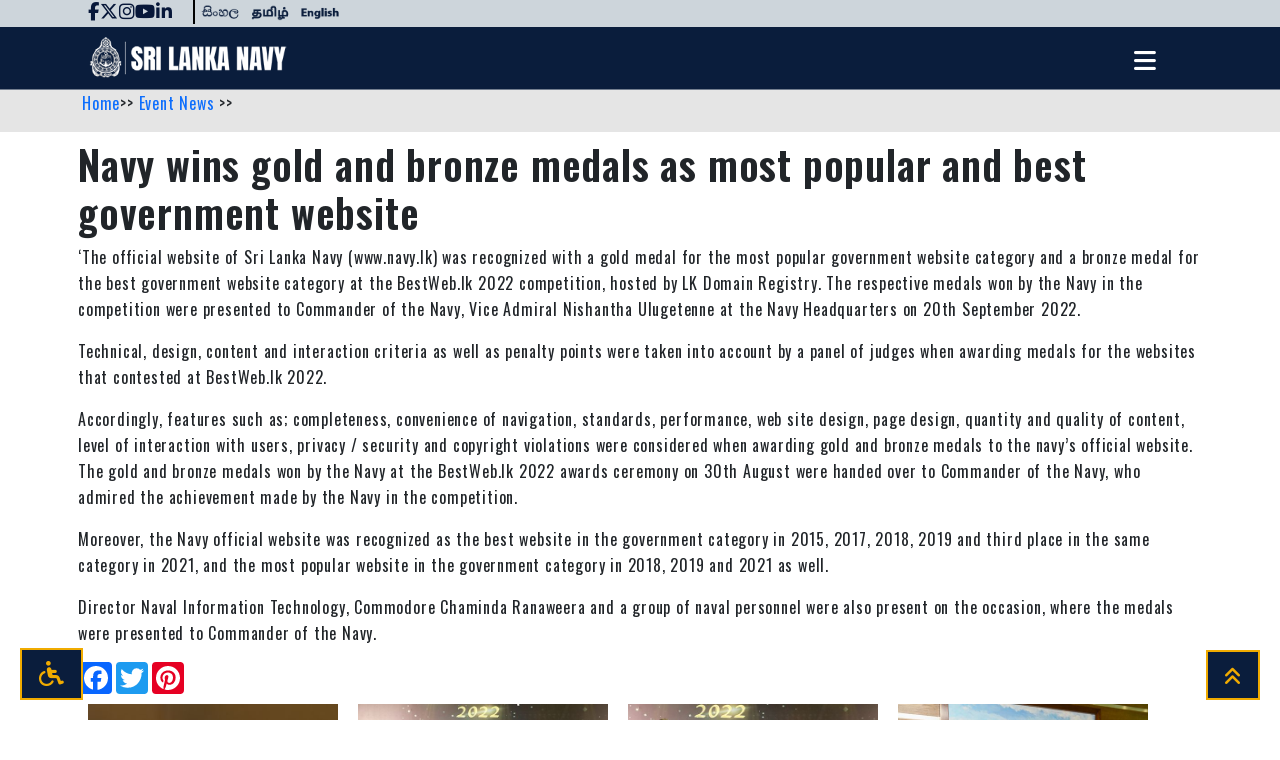

--- FILE ---
content_type: text/html; charset=UTF-8
request_url: https://news.navy.lk/eventnews/2022/09/21/202209210815/
body_size: 6225
content:
<!DOCTYPE html>
<html lang="en">
<base href="https://news.navy.lk/" />
<head>
<meta charset="utf-8">
  <meta content="width=device-width, initial-scale=1.0" name="viewport">
  <title>Sri Lanka Navy</title>
<meta name="keywords" content="‘The official website of Sri Lanka Navy (www.navy.lk) was recognized with a gold medal for the most popular government website category and a bronze medal for the best government website category at the BestWeb.lk 2022 competition, hosted by LK Domain Registry. The respective medals won by the Navy in the competition were presented to Commander of the Navy, Vice Admiral Nishantha Ulugetenne at the Navy Headquarters on 20th September 2022. ">
  <meta name="author" content="Sri Lanka Navy">
<meta name="description" content="">

    <link rel="stylesheet" href="assets/template/2024/css/style.css">

<link rel="stylesheet" href="https://cdnjs.cloudflare.com/ajax/libs/font-awesome/6.5.2/css/all.min.css" integrity="sha512-SnH5WK+bZxgPHs44uWIX+LLJAJ9/2PkPKZ5QiAj6Ta86w+fsb2TkcmfRyVX3pBnMFcV7oQPJkl9QevSCWr3W6A==" crossorigin="anonymous" referrerpolicy="no-referrer" />
   <link href="assets/template/2024/css/bootstrap.min.css" rel="stylesheet">
 <link rel="stylesheet" href="assets/template/2024/css/colorbox.css" />



</head>
<body>
    <div class="container-fluid" style="background-color:#CDD5DB; margin-top: -6px;">
<div class="container" style="padding-right: var(--bs-gutter-x, 0.5rem);padding-left: var(--bs-gutter-x, 0.5rem)">
 <div class="top-bar">
        <!-- Social Media Icons on the left -->
        <!-- Contact Number on the right -->
		
<div class="contact-number">
  <div class="social-icons" style="padding-right: 20px; border-right: 2px solid #000;">
   <a href="https://www.facebook.com/SriLankaNavyOfficial/" class="social-icon"><i class="fa-brands fa-facebook-f"></i></a>
<a href="https://twitter.com/srilanka_navy" class="social-icon"><i class="fa-brands fa-x-twitter"></i></a>
<a href="https://www.instagram.com/srilankanavy/" class="social-icon"><i class="fa-brands fa-instagram"></i></a>
<a href="https://www.youtube.com/channel/UCrOKCHkvmNbnZNlJds5XjlQ" class="social-icon"><i class="fa-brands fa-youtube"></i></a>
<a href="https://www.linkedin.com/company/465570/admin/page-posts/published/" class="social-icon"><i class="fa-brands fa-linkedin-in"></i></a>

    
    
  </div>
</div>
      <div class="babel">
<ul>
<div style=float:right;><a href=eventnews-si/2022/09/21/202209210815-si/><img src=assets/template/2023/image/sinhala.png /></a><a href=eventnews-ta/2022/09/21/202209210815-ta/><img src=assets/template/2023/image/tamil.png /></a><img src=assets/template/2023/image/english.png />
					</div>
</ul>
</div>  
    </div>
</div>
</div>
        
	
 
    
<div class="page-nav">
 <nav class="sidebar" id="sidebar">
<div class="nav-toggle-close"> <i class="fa-solid fa fa-times" id="sidebar-close"></i></div>
<div class="nav-social">
<div><a class="search" data-bs-toggle="modal" data-bs-target="#trophyModal"><i class="fa fa-trophy"></i></a>
</div>

<div><a class="search" id="searchButton" ><i class="fa fa-search" ></i></a>
</div>
	</div>
<div class="search">
<div class="search-input" id="searchInput">
 <form class="simplesearch-search-form" action="search.html" method="get">
    <fieldset>
        <label for="search">Search</label>

        <input type="text" name="search" id="search" value="" />
        <input type="hidden" name="id" value="22454" />

        <input type="submit" value="Search" />
    </fieldset>
</form>

</div>
</div>

       
        <div class="menu-content">
            <ul class="menu-item">
             
            
                <li class="item">
                    <a href="https://navy.lk">Home</a>
                </li>
                <li class="item">
                    <div class="submenu-item">
                    <span>About Us</span>
                    <i class="fa-solid fa-chevron-right"></i>
                    </div>
                    <ul class="menu-item submenu">
                        <div class="menu-title">
                            <i class="fa-solid fa-chevron-left"></i>
                            About Us</div>
                        <li class="item">
                            <a href="https://navy.lk
/about-us/vision.html">Vision, Mission, Role & Task</a>
                        </li> 
                        <li class="item">
                            <a href="https://navy.lk
/about-us/organization.html">Organization</a>
                        </li>   
                        <li class="item">
                            <a href="https://navy.lk
/about-us/operations.html">Operations</a>
                        </li>   
                        <li class="item">
                            <a href="https://navy.lk
/about-us/history.html">History</a>
                        </li>   
                        <li class="item">
                            <a href="https://navy.lk
/about-us/rank.html">Branches & Ranks| Uniforms| Medals| Insignia</a>
                        </li>   
                        <li class="item">
                            <a href="https://navy.lk
/about-us/volunteer-naval-force.html">Volunteer Naval Force</a>
                        </li> 
                        <li class="item">
                            <a href="https://navy.lk
/about-us/tactical-area-of-responsibility.html">Tactical Area of Responsibility</a>
                        </li>  
                        <li class="item">
                            <a href="https://navy.lk
/about-us/job-bank/">Job Bank</a>
                        </li>                     
                    </ul>
                </li>
                <li class="item">
                    <div class="submenu-item">
                    <span>Commander</span>
                    <i class="fa-solid fa-chevron-right"></i>
                    </div>
                    <ul class="menu-item submenu">
                        <div class="menu-title">
                            <i class="fa-solid fa-chevron-left"></i>
                            Commander</div>
                        <li class="item">
                            <a href="https://navy.lk
/commander/biography.html">Biography</a>
                        </li> 
                        <li class="item">
                            <a href="https://navy.lk
/commander/past-commanders.html">Former Commanders</a>
                        </li>                  
                    </ul>
                </li>
                <li class="item">
                    <div class="submenu-item">
                    <span>News</span>
                    <i class="fa-solid fa-chevron-right"></i>
                    </div>
                    <ul class="menu-item submenu">
                        <div class="menu-title">
                            <i class="fa-solid fa-chevron-left"></i>
                            News</div>
                        <li class="item">
                            <a href="https://news.navy.lk/all-news">All News</a>
                        </li>
                        <li class="item">
                            <a href="https://news.navy.lk/operation-news">Operations News</a>
                        </li>  
                        <li class="item">
                            <a href="https://news.navy.lk/eventnews">Event News</a>
                        </li>  
                        <li class="item">
                            <a href="https://news.navy.lk/sportnews">Sports News</a>
                        </li>                    
                    </ul>
                </li>
                <li class="item">
                    <a href="https://navy.lk
/seva-vanitha.html">Seva Vanitha</a>
                </li>
                <li class="item">
                    <a href="https://navy.lk
/maritime-doctrine-of-sri-lanka.html">Doctrine</a>
                </li>
                <li class="item">
                    <a href="http://tender.navy.lk" target="_blank"> Tender</a>
                </li>
                <li class="item">
                    <a href="https://navy.lk
/contact-us.html">Contact Us</a>
                </li>
            </ul>
        </div>
    
    </nav>

 <div class="nav">

<nav class="navbar" id="pagenavbar">
 <div class="container">
       
	<div class="nav-img"><a href="https://navy.lk/en"><img id="logo" class="img-fluid" src="assets/template/2024/images/navysitelogo2024.png" alt="Logo"></a></div>
	<div class="nav-toggle"> <i class="fa-solid fa-bars" id="sidebar-open"></i></div>
</div>
</nav>

</div>  
</div> 
<main class="main h-100">

<!-- ======= Breadcrumbs ======= -->
    <div class="breadcrumbs">
      <div class="container">
        <div class="d-flex justify-content-between align-items-center">
            <p> <a href="https://news.navy.lk/">Home</a>>> <a href="https://news.navy.lk/eventnews/">Event News </a>>></p>
         <div class="breadcrumb"> </div>
        </div>
      </div>
    </div>
    <!-- End Breadcrumbs -->
<div class="container p-2">
<h1> Navy wins gold and bronze medals as most popular and best government website </h1>
<p class="text-justify">  ‘The official website of Sri Lanka Navy (www.navy.lk) was recognized with a gold medal for the most popular government website category and a bronze medal for the best government website category at the BestWeb.lk 2022 competition, hosted by LK Domain Registry. The respective medals won by the Navy in the competition were presented to Commander of the Navy, Vice Admiral Nishantha Ulugetenne at the Navy Headquarters on 20th September 2022.  </p>

<p class="text-justify"> Technical, design, content and interaction criteria as well as penalty points were taken into account by a panel of judges when awarding medals for the websites that contested at BestWeb.lk 2022. </p>

<p class="text-justify">  Accordingly, features such as; completeness, convenience of navigation, standards, performance, web site design, page design, quantity and quality of content, level of interaction with users, privacy / security and copyright violations were considered when awarding gold and bronze medals to the navy’s official website. The gold and bronze medals won by the Navy at the BestWeb.lk 2022 awards ceremony on 30th August were handed over to Commander of the Navy, who admired the achievement made by the Navy in the competition.  </p>

<p class="text-justify"> Moreover, the Navy official website was recognized as the best website in the government category in 2015, 2017, 2018, 2019 and third place in the same category in 2021, and the most popular website in the government category in 2018, 2019 and 2021 as well. </p>

<p class="text-justify">  Director Naval Information Technology, Commodore Chaminda Ranaweera and a group of naval personnel were also present on the occasion, where the medals were presented to Commander of the Navy.   </p>


<div class="col-12 d-flex justify-content-left">
<!-- AddToAny BEGIN -->
<div class="a2a_kit a2a_kit_size_32 a2a_default_style" data-a2a-url="https://news.navy.lk/eventnews/2022/09/21/202209210815/" data-a2a-title="">
<a class="a2a_button_facebook"></a>
<a class="a2a_button_twitter"></a>
<a class="a2a_button_pinterest"></a>
</div>
<script async src="https://static.addtoany.com/menu/page.js"></script>
<!-- AddToAny END --> 
</div>

<div class="col-12 d-flex justify-content-center">

<p>
<a class="group2" title="" href="assets/images/news/event_news/2022/September/2022_09_21/1.jpg"><img style="float: left; margin: 10px;" src="assets/images/news/event_news/2022/September/2022_09_21/1.jpg" alt="" width="250" 2022_09_01ight="165" /></a>

<a class="group2" title="" href="assets/images/news/event_news/2022/September/2022_09_21/2.jpg"><img style="float: left; margin: 10px;" src="assets/images/news/event_news/2022/September/2022_09_21/2.jpg" alt="" width="250" 2022_09_01ight="165" /></a>

<a class="group2" title="" href="assets/images/news/event_news/2022/September/2022_09_21/3.jpg"><img style="float: left; margin: 10px;" src="assets/images/news/event_news/2022/September/2022_09_21/3.jpg" alt="" width="250" 2022_09_01ight="165" /></a>

<a class="group2" title="" href="assets/images/news/event_news/2022/September/2022_09_21/4.jpg"><img style="float: left; margin: 10px;" src="assets/images/news/event_news/2022/September/2022_09_21/4.jpg" alt="" width="250" 2022_09_01ight="165" /></a>

<a class="group2" title="" href="assets/images/news/event_news/2022/September/2022_09_21/5.jpg"><img style="float: left; margin: 10px;" src="assets/images/news/event_news/2022/September/2022_09_21/5.jpg" alt="" width="250" 2022_09_01ight="165" /></a>

<a class="group2" title="" href="assets/images/news/event_news/2022/September/2022_09_21/6.jpg"><img style="float: left; margin: 10px;" src="assets/images/news/event_news/2022/September/2022_09_21/6.jpg" alt="" width="250" 2022_09_01ight="165" /></a>



</p>
</div>
</div>

</main>
    
	
	
	
    
<!--footer start-->
    <footer class="text-center text-lg-start text-white">

      
     
        <div class="footer-section text-center text-md-start">
			 <div class="container-fluid">
          <!-- Grid row -->
          <div class="row py-3 m-0">
            <!-- Grid column -->
            <div class="col-md-6 col-lg-4 col-xl-3 mx-auto mb-4">
              <!-- Content -->
              <h6 class="text-uppercase fw-bold">Sri Lanka Navy</h6>
              <hr/>
             <iframe src="https://www.google.com/maps/embed?pb=!1m18!1m12!1m3!1d24432.371528017866!2d79.8172499414352!3d6.9373089781138235!2m3!1f0!2f0!3f0!3m2!1i1024!2i768!4f13.1!3m3!1m2!1s0x3ae2592639ab3d47%3A0x8a90fca4d2cb0d96!2sSri%20Lanka%20Navy%20Headquarters%20(SLNS%20Parakrama)!5e0!3m2!1sen!2slk!4v1715225321022!5m2!1sen!2slk" width="100%" height="auto" style="border:0;" allowfullscreen="" loading="lazy" referrerpolicy="no-referrer-when-downgrade" alt="Map displaying the location of SL Navy Headquaters"></iframe>
            
			
		
		  
		  
			
			</div>
            <!-- Grid column -->
  
            <!-- Grid column -->
            <div class="col-md-6 col-lg-2 col-xl-2 mx-auto mb-4">
              <!-- Links -->
              <h6 class="text-uppercase fw-bold">Important Links</h6>
              <hr/>
              <p>
                <a href="https://www.defence.lk/" class="text-white" alt="Ministry of Defence">Ministry of Defence</a>
              </p>
              <p>
                <a href="https://www.army.lk/" class="text-white" alt="SL Army">Sri Lanka Army</a>
              </p>
              <p>
                <a href="https://www.airforce.lk/" class="text-white" alt="SL Air Force">Sri Lanka Air Force</a>
              </p>
              
            </div>
            <!-- Grid column -->
  
            <!-- Grid column -->
            <div class="col-md-6 col-lg-2 col-xl-2 mx-auto mb-4">
              <!-- Links -->
              <h6 class="text-uppercase fw-bold">Useful links</h6>
              <hr/>
              <p>
                <a href="http://galledialogue.lk/" class="text-white" alt="Galle Dialogue">Galle Dialogue</a>
              </p>
              <p>
                <a href="https://hydro.navy.lk/" class="text-white" alt="Hydrography">Hydrography</a>
              </p>
              <p>
                <a href="https://floodms.navy.lk/" class="text-white" alt="Flood Management System">Flood Management System</a>
              </p>
  
            </div>
            <!-- Grid column -->
  
            <!-- Grid column -->
            <div class="col-md-6 col-lg-3 col-xl-3 mx-auto mb-md-0 mb-4">
              <!-- Links -->
              <h6 class="text-uppercase fw-bold">Contact</h6>
              <hr/>
              <p><i class="fas fa-home mr-3"></i>&nbsp;&nbsp;Navy Headquarters, Defence Headquarters Complex, PO Box 593, Battharamulla, Sri Lanka.</p>
              <p><i class="fas fa-envelope mr-3"></i>&nbsp; &nbsp;info@navy.lk</p>
              <p><i class="fas fa-phone mr-3"></i>&nbsp; &nbsp;+ 94 117 190 000</p>
              <p><i class="fas fa-phone mr-3"></i>&nbsp; &nbsp; + 94 117 192 000/3</p>
            </div>
            <!-- Grid column -->
          </div>
		<hr>  
		  <!-- Section: Social media -->
      <div class="social-section d-flex justify-content-evenly align-items-center px-3 row py-3">
		<div class="col-12 col-sm-12 col-md-6 col-lg-4">
		<div class="row" style="margin-top: 10px">
		  <div class="col-6">
				<a href="https://www.navy.lk/achievements.html" style="color: #fff;" alt="Sitemap"> <img src="../assets/img/multilanguage/map.png" alt="" width="25px">&nbsp;&nbsp;Sitemap</a>
				</div>
			<div class="col-6">
				<a href="https://www.navy.lk/feedback.html" style="color: #fff;" alt="Feedback"><img src="../assets/img/multilanguage/feedback.png" alt="" width="25px">&nbsp;&nbsp;Feedback</a>
				</div>
          </div>
		</div>
		<div class="col-12 col-sm-12 col-md-6 col-lg-8 ">
		<div class="row row d-flex justify-content-end ">
		<!-- Left -->
       
        <!-- Right -->
        <div class="col-12 col-sm-12 col-md-12 col-lg-6 footer-social">
          <a href="https://www.facebook.com/SriLankaNavyOfficial/" class="text-white" alt="SL Navy Facebook">
           <i class="fab fa-facebook-f"></i></a>
          <a href="https://twitter.com/srilanka_navy" class="text-white" alt="SL Navy X">
            <i class="fa-brands fa-x-twitter"></i></a>
          <a href="https://www.instagram.com/srilankanavy/" class="text-white" alt="SL Navy Instagram">
            <i class="fab fa-instagram"></i></a>
          <a href="https://www.youtube.com/channel/UCrOKCHkvmNbnZNlJds5XjlQ" class="text-white" alt="SL Navy Youtube">
            <i class="fab fa-youtube"></i>
          </a>
        </div>
        <!-- Right -->
		</div>
		 </div>
		
        
      </div>
      <!-- Section: Social media -->
  
      <!-- Section: Links  -->
          <!-- Grid row -->
        </div>
      
      <!-- Section: Links  -->
	</div>
      <!-- Copyright -->



      <div class="text-center p-3 m-0 footer-bottom row">
 <div class="col-12  col-sm-12 col-md-12 col-lg-12 col-xl-12"> <a href="https://navy.lk/copyright-policy.html" class="text-warning text-uppercase fw-bold" alt="Copyright Policy">Copyright Policy </a> | 
 <a href="https://navy.lk/policy.html" class="text-warning text-uppercase fw-bold" alt="Copyright Policy"> Cookie Policy </a> |
 <a href="https://navy.lk/privacy-policy.html" class="text-warning text-uppercase fw-bold" alt="Copyright Policy">Privacy policy </a></div>
 <div class="col-12 col-sm-12 col-md-12 col-lg-12 col-xl-12">        
      <p style="color:#071739;"> © 2024 Copyright : Sri Lanka Navy | All Rights Reserved Designed and Maintained by the Directorate of Naval Information Technology</p>
      </div>
</div>
      <!-- Copyright -->





    </footer>
   <!-- End of .container -->
<!--footer end-->
<!--back to top & accessibility icon-->
<button type="button" class="btn btn-primary btn-floating btn-lg" id="btn-back-to-top" style="display: block;">
<i class="fa fa-angle-double-up" aria-hidden="true"></i>
</button>
<div id="accessibility-top">
<button type="button" class="btn btn-primary accessibility-toggle btn-lg" id="accessibility-toggle" >
<i class="fa fa-wheelchair" aria-hidden="true"></i>
</button>
<div id="accessibility-target">
<div class="accessibilitydic">

 <div>
      <button class="btn btn-secondary me-2" id="toggle-reading">
        <span id="reading-icon"><i class="fas fa-volume-up"></i></span> 
      </button>
    </div>

<div>
  <button class="btn btn-secondary me-2" id="toggle-contrast">
        <i id="contrast-icon" class="fa fa-adjust"></i>
      </button>
</div>
<div>
 <button class="btn btn-secondary me-2" id="toggle-text-size">
        <span id="text-size-icon"><i class="fas fa-text-height"></i></span>
      </button>
</div>
<div>
 <button class="btn btn-secondary" id="toggle-text-spacing">
        <span id="text-spacing-icon"><i class="fas fa-text-width"></i></span>
      </button>
</div>
</div>
</div>
</div>
<!--back to top & accessibility icon-->
<!-- trophyModal-->
<div class="modal fade" id="trophyModal" tabindex="-1" aria-labelledby="exampleModalLabel" aria-hidden="true">
    <div class="modal-dialog">
        <div class="modal-content">
            <div class="modal-header">
                <h1 class="modal-title fs-5" id="exampleModalLabel">Achievements</h1>
                <button type="button" class="btn-close" data-bs-dismiss="modal" aria-label="Close"></button>
            </div>
            <div class="modal-body">
                <div class="container text-center">
					<div class="row d-flex justify-content-center">
                        <div class="col-md-12 bg-primary">
                            <h2 class="text-center text-primary-a m-0">2023</h2>
                        </div>
						 <div class="col-md-6 col-sm-6 hover-zoom img"> 
							<img class="img-fluid p-4 " src="assets/template/2023/image/achievements/overall-bronze-2023.png"><h6>Overall <br> Bronze Winner</br> </h6></div>
                        <div class="col-md-6 col-sm-6 hover-zoom img"> 
							<img class="img-fluid p-4 " src="assets/template/2023/image/achievements/best-gov-2023.png"><h6>Best Government Website <br> Gold Winner </br></h6></div>            
                    </div>
					
                    <div class="row d-flex justify-content-center">
                        <div class="col-md-12 bg-primary">
                            <h2 class="text-center text-primary-a m-0">2022</h2>
                        </div>
                        <div class="col-md-6 col-sm-6 hover-zoom img"> 
							<img class="img-fluid p-4 " src="assets/template/2023/image/achievements/most_popular_government_2022.png"><h6>Most Popular Government Website <br> Winner </br></h6></div>
                        <div class="col-md-6 col-sm-6 hover-zoom img"> 
							<img class="img-fluid p-4 " src="assets/template/2023/image/achievements/bronze_best_government_2022.png"><h6>Best Government Website <br> 2 <sup>nd</sup> Runner up</br> </h6></div>
                    </div>
                    <div class="row d-flex justify-content-center">
                        <div class="col-md-12 bg-primary">
                            <h2 class="text-center text-primary-a m-0">2021</h2>
                        </div>
                        <div class="col-md-6 col-sm-6 hover-zoom img"> 
							<img class="img-fluid p-4 " src="assets/template/2023/image/achievements/bw_2021_popular.png"><h6>Most Popular Government Web Site <br> Winner </br></h6></div>
                        <div class="col-md-6 col-sm-6 hover-zoom img"> 
							<img class="img-fluid p-4 " src="assets/template/2023/image/achievements/bw_2021_bronze.png"><h6>Best Government Web Site <br> 2 <sup>nd</sup> Runner up</br></h6></div>
                        <div class="col-md-6 col-sm-6 hover-zoom img"> 
							<img class="img-fluid p-4 " src="assets/template/2023/image/achievements/bw_2021_mobile.png"><h6>Best Mobile Optimized Web Site <br> Merit winner </br></h6></div>
                        <div class="col-md-6 col-sm-6 hover-zoom img"> 
							<img class="img-fluid p-4 " src="assets/template/2023/image/achievements/bw_2021_sinhala.png"><h6>Best Sinhala Web Site <br> Merit winner </br></h6></div>
                    </div>
                    <div class="row d-flex justify-content-center">
                        <div class="col-md-12 bg-primary">
                            <h2 class="text-center text-primary-a m-0">2019</h2>
                        </div>
                        <div class="col-md-6 col-sm-6 hover-zoom img"> 
							<img class="img-fluid p-4" src="assets/template/2023/image/achievements/01_award_2019.png"><h6>Most Popular Government Web Site <br>Winner </br></h6></div>
                        <div class="col-md-6 col-sm-6 hover-zoom img"> 
							<img class="img-fluid p-4" src="assets/template/2023/image/achievements/bw_2019_2.png"><h6>Best Government Web Site <br>  Merit winner</br></h6></div>
                    </div>
                    <br>
                    <div class="row d-flex justify-content-center">
                        <div class="col-md-12 bg-primary">
                            <h2 class="text-center text-primary-a m-0">2018</h2>
                        </div>                        
                        <div class="col-md-6 col-sm-6 hover-zoom img">
							<img class="img-fluid p-4" src="assets/template/2023/image/achievements/bw_2018_2.png"><h6>Most Popular Government Web Site <br> Winner </br></h6></div>
                        <div class="col-md-6 col-sm-6 hover-zoom img"> 
							<img class="img-fluid p-4" src="assets/template/2023/image/achievements/bw_2018.png"><h6>Best Government Web Site <br> 2 <sup>nd</sup> Runner up</br></h6></div>
                    </div>
                    <div class="row d-flex justify-content-center">
                        <div class="col-md-12 bg-primary">
                            <h2 class="text-center text-primary-a m-0">2017</h2>
                        </div>
                        <div class="col-md-6 col-sm-6 hover-zoom img"> 
							<img class="img-fluid text-center p-4" src="assets/template/2023/image/achievements/bw_2017.png"><h6>Best Government Web Site <br> Merit winner </br></h6></div>
                    </div>
                    <br>
                    <div class="row d-flex justify-content-center">
                        <div class="col-md-12 bg-primary">
                            <h2 class="text-center text-primary-a m-0">2015</h2>
                        </div>
                        <div class="col-md-6 col-sm-6 hover-zoom img"> 
							<img class="img-fluid p-4" src="assets/template/2023/image/achievements/bw_2015.png"><h6>Best Government Web Site <br> Merit winner </br></h6></div>
                    </div>
                </div>
            </div>
            <div class="modal-footer">
                <button type="button" class="btn btn-secondary" data-bs-dismiss="modal">Close</button>

            </div>
        </div>
    </div>
</div>
<!-- trophyModal-->

<script src="https://cdnjs.cloudflare.com/ajax/libs/jquery/3.7.1/jquery.min.js" integrity="sha512-v2CJ7UaYy4JwqLDIrZUI/4hqeoQieOmAZNXBeQyjo21dadnwR+8ZaIJVT8EE2iyI61OV8e6M8PP2/4hpQINQ/g==" crossorigin="anonymous" referrerpolicy="no-referrer"></script>
<script src="assets/template/2024/js/bootstrap.bundle.min.js" ></script>
<script src="assets/template/2024/js/script.js"></script>
<script src="assets/template/2024/js/jquery.colorbox.js"></script>
<script>
$(document).ready(function(){
$(".group1").colorbox({rel:'group1'});
$(".group2").colorbox({rel:'group2', transition:"fade"});
$(".group3").colorbox({rel:'group3', transition:"none", width:"75%", height:"75%"});
$(".group4").colorbox({rel:'group4', slideshow:true});
$(".ajax").colorbox();
$(".youtube").colorbox({iframe:true, innerWidth:640, innerHeight:390});
$(".vimeo").colorbox({iframe:true, innerWidth:500, innerHeight:409});
$(".iframe").colorbox({iframe:true, width:"80%", height:"80%"});
$(".inline").colorbox({inline:true, width:"50%"});
$(".callbacks").colorbox({
onOpen:function(){ alert('onOpen: colorbox is about to open'); },
onLoad:function(){ alert('onLoad: colorbox has started to load the targeted content'); },
onComplete:function(){ alert('onComplete: colorbox has displayed the loaded content'); },
onCleanup:function(){ alert('onCleanup: colorbox has begun the close process'); },
onClosed:function(){ alert('onClosed: colorbox has completely closed'); }
});
$('.non-retina').colorbox({rel:'group5', transition:'none'})
$('.retina').colorbox({rel:'group5', transition:'none', retinaImage:true, retinaUrl:true});

$("#click").click(function(){ 
$('#click').css({"background-color":"#f00", "color":"#fff", "cursor":"inherit"}).text("Open this window again and this message will still be here.");
return false;
});
});
</script>




</body>
</html>

--- FILE ---
content_type: application/javascript
request_url: https://news.navy.lk/assets/template/2024/js/script.js
body_size: 3224
content:
const sidebar = document.querySelector(".sidebar");
const sidebarOpen = document.querySelector("#sidebar-open");
const sidebarClose = document.querySelector("#sidebar-close");
const menu = document.querySelector(".menu-content");
const menuItems = document.querySelectorAll(".submenu-item");
const subMenuTitle = document.querySelectorAll(".submenu .menu-title");


let logo = document.getElementById("logo");
let prevScrollpos = window.pageYOffset;

window.onscroll = function() {
    let currentScrollPos = window.pageYOffset;
    let navbar = document.getElementById("navbar");

    if (currentScrollPos > 100 && prevScrollpos < currentScrollPos) {
        navbar.classList.add("hidden");
    } else {
        navbar.classList.remove("hidden");
    }
    if (document.body.scrollTop > 20 || document.documentElement.scrollTop > 20) {
        // Change navbar background color
        navbar.style.backgroundColor = "#0a1d3c";
        // logo.style.backgroundColor = "transparent";
    } else {
        // Revert to initial background color
        navbar.style.backgroundColor = "#0a1d3c54";
    }

    // Show navbar when scrolling to top
    if (currentScrollPos === 0) {
        navbar.classList.remove("hidden");
    }

    prevScrollpos = currentScrollPos;
}



$(function() {
    // Function to handle scroll and position updates
    function updateScrollPosition() {
        var n = $('.sub').find('.box').length;
        var zoneTop = $('.sub').offset().top;
        var zoneBottom = zoneTop + $('.sub').outerHeight() - $('.sub .box').last().outerHeight();
        var wTop = $(window).scrollTop();

        if (wTop >= zoneTop && wTop <= zoneBottom) {
            $('.sub > .box').css('position', 'fixed');
            $('#dots').show();
        } else {
            $('.sub > .box').css('position', 'absolute');
            $('#dots').hide();
        }

        $('.sub > .box').each(function(i) {
            if ($(this).isInBox(zoneTop, i)) {
                $(this).addClass('cur').siblings().removeClass('cur');
                $('#dots span').removeClass('active');
                $('#dots span').eq(i).addClass('active');
            } else {
                if ((i == 0 && wTop < zoneTop) || (i == (n - 1) && wTop > zoneBottom)) {
                    $(this).addClass('cur');
                } else {
                    $(this).removeClass('cur');
                }
            }
        });
    }

    // Custom function to check if element is in view
    $.fn.isInBox = function(top, index) {
        var elementTop = top + index * $(this).outerHeight();
        var elementBottom = elementTop + $(this).outerHeight();
        var viewportTop = $(window).scrollTop();
        return viewportTop > elementTop && viewportTop < elementBottom;
    };

    // Initial setup on document ready
    var initialHeight = $('.sub').height();
    var n = $('.sub').find('.box').length;
    $('.sub').find('.box').each(function() {
        $('#dots').append('<span>');
    });

    $(window).on('resize', function() {
        $('.sub').css('height', (n + 1) * $('.box').height());
        updateScrollPosition();
    }).resize();

    // Handle scroll event
    $(window).on('scroll', function() {
        updateScrollPosition();
    });


});





// Function to open sidebar
function openSidebar() {
    sidebar.classList.add("open");
    sidebarOpen.style.display = "none"; // Hide open button
    sidebarClose.style.display = "flex"; // Show close button
}

// Function to close sidebar
function closeSidebar() {
    sidebar.classList.remove("open");
    sidebarClose.style.display = "none"; // Hide close button
    sidebarOpen.style.display = "block"; // Show open button
    menu.classList.remove("submenu-active");
}

// Event listener for opening sidebar
sidebarOpen.addEventListener("click", openSidebar);

// Event listener for closing sidebar
sidebarClose.addEventListener("click", closeSidebar);

// Event listeners for submenu items
menuItems.forEach((item, index) => {
    item.addEventListener("click", () => {
        menu.classList.add("submenu-active");
        item.classList.add("show-submenu");
        menuItems.forEach((item2, index2) => {
            if (index !== index2) {
                item2.classList.remove("show-submenu");
            }
        });
    });
});



subMenuTitle.forEach((title) => {
    title.addEventListener("click", () => {
        menu.classList.remove("submenu-active");
    });
});


console.log(menuItems, subMenuTitle);

// Function to open sidebar


// Function to searchButton
document.getElementById('searchButton').addEventListener('click', function() {
    const searchInput = document.getElementById('searchInput');
    // Toggle 'active' class to expand/collapse the search input
    searchInput.classList.toggle('active');
    // Focus on the search input when it's active
    if (searchInput.classList.contains('active')) {
        searchInput.focus();
    }
});
// Function to searchButton


// Function for Scroll Slider
document.addEventListener('DOMContentLoaded', () => {
    const fleetContent = document.querySelector('#fleet-content');
    const fleetImage = document.querySelector('#fleet-image');
    const fleetSection = document.querySelector('.fleet');

    const observerOptions = {
        root: null,
        rootMargin: '0px',
        threshold: 0.5
    };

    const observer = new IntersectionObserver((entries) => {
        entries.forEach(entry => {
            if (entry.isIntersecting) {
                fleetContent.classList.add('fleet-content');
                fleetImage.classList.add('fleet-image');
            }
        });
    }, observerOptions);

    observer.observe(fleetSection);
});


document.addEventListener('DOMContentLoaded', () => {

    // const seaopsImage = document.querySelector('#seaops-img');
    const seaopsSection = document.querySelector('.seaops');

    const observerOptions = {
        root: null,
        rootMargin: '0px',
        threshold: 0.5
    };

    const observer = new IntersectionObserver((entries) => {
        entries.forEach(entry => {
            if (entry.isIntersecting) {
                // seaopsImage.classList.add('seaops-img');
                // Move the image to the center
                // seaopsImage.style.position = 'absolute';
                // seaopsImage.style.top = '50%';
                // seaopsImage.style.left = '50%';
                // seaopsImage.style.transform = 'translate(-50%, -50%)'; // Centering trick
            }
        });
    }, observerOptions);

    observer.observe(seaopsSection);
});


document.addEventListener('DOMContentLoaded', () => {

    const fallenImage = document.querySelector('#fallen-img');
    const fallenSection = document.querySelector('.fallen-new');

    const observerOptions = {
        root: null,
        rootMargin: '0px',
        threshold: 0.5
    };

    const observer = new IntersectionObserver((entries) => {
        entries.forEach(entry => {
            if (entry.isIntersecting) {
                fallenImage.classList.add('fallen-img-an');
                // Move the image to the center
                fallenImage.style.position = 'absolute';
                fallenImage.style.top = '50%';
                fallenImage.style.left = '50%';
                fallenImage.style.transform = 'translate(-50%, -50%)'; // Centering trick

            }
        });
    }, observerOptions);

    observer.observe(fallenSection);
});
// Function for Scroll Slider

/* back to top button  */
let backtotopbutton = document.getElementById("btn-back-to-top");

backtotopbutton.addEventListener("click", backToTop);

function backToTop() {
    document.body.scrollTop = 0;
    document.documentElement.scrollTop = 0;
}
/* back to top button  */



/* back to top accessbility*/
$('#accessibility-toggle').click(function() {

    $('#accessibility-target').toggle('slow');
});


const synth = window.speechSynthesis;
const readingButton = document.getElementById('toggle-reading');
let readingMode = 0;
const readingModes = [{
        label: 'Off',
        rate: 0,
        icon: 'fa fa-volume-off'
    },
    {
        label: 'Normal',
        rate: 1,
        icon: 'fa fa-volume-down'
    },
    {
        label: 'Slow',
        rate: 0.5,
        icon: 'fa fa-volume-down'
    },
    {
        label: 'Fast',
        rate: 1.5,
        icon: 'fa fa-volume-up'
    }
];

const contrastButton = document.getElementById('toggle-contrast');
let contrastMode = 0;
const contrastModes = [{
        label: 'Off',
        className: '',
        icon: 'fa fa-adjust'
    },
    {
        label: 'Invert Colors',
        className: 'invert-colors',
        icon: 'fa fa-adjust'
    },
    {
        label: 'Dark Contrast',
        className: 'dark-contrast',
        icon: 'fa fa-moon'
    },
    {
        label: 'Light Contrast',
        className: 'light-contrast',
        icon: 'fa fa-sun'
    }
];

const textSizeButton = document.getElementById('toggle-text-size');
let textSizeMode = 0;
const textSizeModes = [{
        label: 'Normal',
        className: 'text-normal',
        icon: 'fas fa-text-height'
    },
    {
        label: 'Large',
        className: 'text-large',
        icon: 'fas fa-text-height'
    },
    {
        label: 'Larger',
        className: 'text-larger',
        icon: 'fas fa-text-height'
    },
    {
        label: 'Largest',
        className: 'text-largest',
        icon: 'fas fa-text-height'
    }
];

const textSpacingButton = document.getElementById('toggle-text-spacing');
let textSpacingMode = 0;
const textSpacingModes = [{
        label: 'Light',
        className: 'spacing-light',
        icon: 'fa fa-font'
    },
    {
        label: 'Moderate',
        className: 'spacing-moderate',
        icon: 'fa fa-text-width'
    },
    {
        label: 'Heavy',
        className: 'spacing-heavy',
        icon: 'fa fa-text-width'
    }
];

function speak(text, rate = 1) {
    if (synth.speaking) {
        synth.cancel();
    }
    if (rate > 0) {
        const utterance = new SpeechSynthesisUtterance(text);
        utterance.rate = rate;
        synth.speak(utterance);
    }
}

function getTextContent() {
    return document.body.innerText;
}

function updateReadingButton() {
    // readingButton.textContent = `Reading Mode: ${readingModes[readingMode].label}`;
    readingButton.innerHTML = `<span id="reading-icon"><i class="${readingModes[readingMode].icon}"></i></span>`;
}

function updateContrastButton() {
    //  contrastButton.textContent = `Contrast Mode: ${contrastModes[contrastMode].label}`;
    contrastButton.innerHTML = `<span id="contrast-icon"><i class="${contrastModes[contrastMode].icon}"></i></span>`;
    document.body.className = document.body.className.replace(/invert-colors|dark-contrast|light-contrast/g, '').trim();
    if (contrastModes[contrastMode].className) {
        document.body.classList.add(contrastModes[contrastMode].className);
    }
}

function updateTextSizeButton() {
    textSizeButton.innerHTML = `<span id="text-size-icon"><i class="${textSizeModes[textSizeMode].icon}"></i></span>`;
    document.body.className = document.body.className.replace(/text-normal|text-large|text-larger|text-largest/g, '').trim();
    document.body.classList.add(textSizeModes[textSizeMode].className);
}

function updateTextSpacingButton() {
    textSpacingButton.innerHTML = `<span id="text-spacing-icon"><i class="${textSpacingModes[textSpacingMode].icon}"></i></span>`;
    // textSpacingButton.textContent = `Text Spacing: ${textSpacingModes[textSpacingMode].label}`;
    document.body.className = document.body.className.replace(/spacing-light|spacing-moderate|spacing-heavy/g, '').trim();
    document.body.classList.add(textSpacingModes[textSpacingMode].className);
}

readingButton.addEventListener('click', function() {
    readingMode = (readingMode + 1) % readingModes.length;
    updateReadingButton();
    if (readingModes[readingMode].rate > 0) {
        const text = getTextContent();
        speak(text, readingModes[readingMode].rate);
    } else {
        synth.cancel();
    }
});

contrastButton.addEventListener('click', function() {
    contrastMode = (contrastMode + 1) % contrastModes.length;
    updateContrastButton();
});

textSizeButton.addEventListener('click', function() {
    textSizeMode = (textSizeMode + 1) % textSizeModes.length;
    updateTextSizeButton();
});

textSpacingButton.addEventListener('click', function() {
    textSpacingMode = (textSpacingMode + 1) % textSpacingModes.length;
    updateTextSpacingButton();
});

updateReadingButton(); // Initialize button text
updateContrastButton(); // Initialize button text
updateTextSizeButton(); // Initialize button text
updateTextSpacingButton(); // Initialize button text


const resetButton = document.getElementById('reset-settings');

function resetSettings() {

    // Reset reading mode
    readingMode = 0;
    updateReadingButton();
    synth.cancel();

    // Reset contrast mode
    contrastMode = 0;
    updateContrastButton();

    // Reset text size mode
    textSizeMode = 0;
    updateTextSizeButton();

    // Reset text spacing mode
    textSpacingMode = 0;
    updateTextSpacingButton();
}

resetButton.addEventListener('click', resetSettings);
/* back to top accessbility*/

document.getElementById('fallen').addEventListener('click', function(event) {
    var target = event.target;
    var scrollParent = target.closest('.scrolltodiv');
    if (scrollParent) {
        // Get the distance of the scroll parent from the top of the document
        var scrollTopDistance = scrollParent.getBoundingClientRect().top + window.pageYOffset;

        // Scroll to the top of the scroll parent
        window.scrollTo({
            top: scrollTopDistance,
            behavior: 'auto' // 'auto' disables smooth scrolling
        });
    }
});


document.getElementById('scrolltofallen').addEventListener('click', function(event) {
    var target = event.target;
    var scrollParent = target.closest('.scrolltodiv');
    if (scrollParent) {
        // Get the distance of the scroll parent from the top of the document
        var scrollTopDistance = scrollParent.getBoundingClientRect().top + window.pageYOffset + 150;

        // Scroll to the top of the scroll parent
        window.scrollTo({
            top: scrollTopDistance,
            behavior: 'auto' // 'auto' disables smooth scrolling
        });
    }
});



document.getElementById('fallen').addEventListener('click', function(event) {
    var target = event.target;
    var scrollParent = target.closest('.scrolltodiv');
    if (scrollParent) {
        // Get the distance of the scroll parent from the top of the document
        var scrollTopDistance = scrollParent.getBoundingClientRect().top + window.pageYOffset;

        // Scroll to the top of the scroll parent
        window.scrollTo({
            top: scrollTopDistance,
            behavior: 'auto' // 'auto' disables smooth scrolling
        });
    }
});




document.getElementById('scrolltonews').addEventListener('click', function() {
    // Scroll to the target element
    document.querySelector('#news').scrollIntoView({
        behavior: 'smooth'
    });
});


